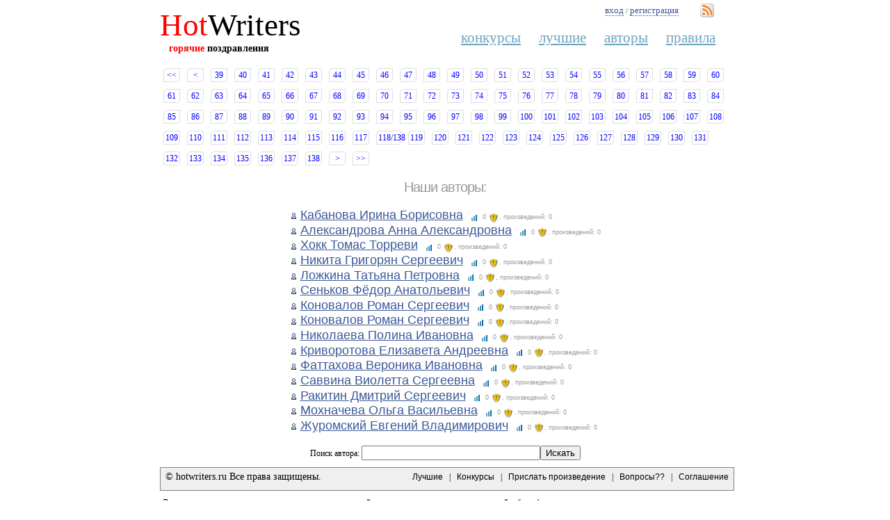

--- FILE ---
content_type: text/html; charset=windows-1251
request_url: http://hotwriters.ru/hot/avtor-list/p/1755
body_size: 3129
content:
<!DOCTYPE html PUBLIC "-//W3C//DTD XHTML 1.0 Transitional//EN" "http://www.w3.org/TR/xhtml1/DTD/xhtml1-transitional.dtd">
<html xmlns="http://www.w3.org/1999/xhtml">
<head>
<title>Список авторов / hotwriters.ru</title>
<META name="description" content="Список авторов / hotwriters.ru" />
<META name="keywords" content="Список авторов / hotwriters.ru" />
<meta http-equiv="Content-Language" content="ru" />
<LINK href="/img/hot.ico" type=image/x-icon rel="shortcut icon">
<meta http-equiv="Content-Type" content="text/html; charset=windows-1251" />
<script src="http://ajax.googleapis.com/ajax/libs/jquery/1.6.1/jquery.min.js" type="text/javascript"></script>
<script type="text/javascript" src="http://hotwriters.ru/img/jquery-plugins.js"></script>
<script type="text/javascript" src="http://hotwriters.ru/img/my.js"></script>
<link rel="stylesheet" type="text/css" href="http://hotwriters.ru/img/css.css" />
</head>
<body>

	<div class="topmenu_shell">
		<div class="logo">
		<a href="/"><font color=red >Hot</font>Writers</a>
		</div>

			<div class="topmenu">
				<dl class="community">

				
					<dt><a target="_blank" href="/hot/rss"><img src="/img/rss.png" style="vertical-align:middle;" border="0" alt="RSS поток" title="RSS поток" /></a></dt>
					
					<dt style="margin-top:4px;"><span id="logindiv"></span></dt>
				</dl>
				<span class="cleaner"></span>
				<ul class="nav-top">

				<li><a href="/hot/contests">Конкурсы</a></li>
				<li><a href="/hot/show_proizv/show/top">Лучшие</a></li>    		             <!--<li><a href="/hot/show_proizv/show/random">Случайные</a></li>-->
				<li><a href="/hot/avtor-list">Авторы</a></li>
				<li><a href="/un/help_pravila">Правила</a></li>
				</ul>
		</div>
		<span class="cleaner"></span>
		<span class="logo_text"><font color=red >горячие</font> поздравления</span>


	</div>
	
<script type="text/javascript">
var el = document.getElementById('logindiv');
var d=getCookie("hotuser");
if ((d=="0")||(d=="")) {
  el.innerHTML = '<a class="dotted blue" href="/un/hot_enter_form">вход</a> / <a href="/hotreg/reg_form" class="dotted blue">регистрация</a>';
  } else {
  el.innerHTML = '<a class="dotted blue" href="/hot/lichn" title="Войти в личный кабинет">'+unescape(getCookie("hotuser"))+'</a>&nbsp;&nbsp;<a title="Выход" href="/hot/exit"><img style="vertical-align:middle;" alt="выход" src="/img/exit.png" width="16" height="16" ></a>';
}
</script>

<span class="cleaner"></span>
<div class="mcontent">
<div id="pcontent">


<div class=navig ><a href="/hot/avtor-list/p/0">&lt;&lt;</a> <a href="/hot/avtor-list/p/1740">&lt;</a> <a href="/hot/avtor-list/p/570">39</a> <a href="/hot/avtor-list/p/585">40</a> <a href="/hot/avtor-list/p/600">41</a> <a href="/hot/avtor-list/p/615">42</a> <a href="/hot/avtor-list/p/630">43</a> <a href="/hot/avtor-list/p/645">44</a> <a href="/hot/avtor-list/p/660">45</a> <a href="/hot/avtor-list/p/675">46</a> <a href="/hot/avtor-list/p/690">47</a> <a href="/hot/avtor-list/p/705">48</a> <a href="/hot/avtor-list/p/720">49</a> <a href="/hot/avtor-list/p/735">50</a> <a href="/hot/avtor-list/p/750">51</a> <a href="/hot/avtor-list/p/765">52</a> <a href="/hot/avtor-list/p/780">53</a> <a href="/hot/avtor-list/p/795">54</a> <a href="/hot/avtor-list/p/810">55</a> <a href="/hot/avtor-list/p/825">56</a> <a href="/hot/avtor-list/p/840">57</a> <a href="/hot/avtor-list/p/855">58</a> <a href="/hot/avtor-list/p/870">59</a> <a href="/hot/avtor-list/p/885">60</a> <a href="/hot/avtor-list/p/900">61</a> <a href="/hot/avtor-list/p/915">62</a> <a href="/hot/avtor-list/p/930">63</a> <a href="/hot/avtor-list/p/945">64</a> <a href="/hot/avtor-list/p/960">65</a> <a href="/hot/avtor-list/p/975">66</a> <a href="/hot/avtor-list/p/990">67</a> <a href="/hot/avtor-list/p/1005">68</a> <a href="/hot/avtor-list/p/1020">69</a> <a href="/hot/avtor-list/p/1035">70</a> <a href="/hot/avtor-list/p/1050">71</a> <a href="/hot/avtor-list/p/1065">72</a> <a href="/hot/avtor-list/p/1080">73</a> <a href="/hot/avtor-list/p/1095">74</a> <a href="/hot/avtor-list/p/1110">75</a> <a href="/hot/avtor-list/p/1125">76</a> <a href="/hot/avtor-list/p/1140">77</a> <a href="/hot/avtor-list/p/1155">78</a> <a href="/hot/avtor-list/p/1170">79</a> <a href="/hot/avtor-list/p/1185">80</a> <a href="/hot/avtor-list/p/1200">81</a> <a href="/hot/avtor-list/p/1215">82</a> <a href="/hot/avtor-list/p/1230">83</a> <a href="/hot/avtor-list/p/1245">84</a> <a href="/hot/avtor-list/p/1260">85</a> <a href="/hot/avtor-list/p/1275">86</a> <a href="/hot/avtor-list/p/1290">87</a> <a href="/hot/avtor-list/p/1305">88</a> <a href="/hot/avtor-list/p/1320">89</a> <a href="/hot/avtor-list/p/1335">90</a> <a href="/hot/avtor-list/p/1350">91</a> <a href="/hot/avtor-list/p/1365">92</a> <a href="/hot/avtor-list/p/1380">93</a> <a href="/hot/avtor-list/p/1395">94</a> <a href="/hot/avtor-list/p/1410">95</a> <a href="/hot/avtor-list/p/1425">96</a> <a href="/hot/avtor-list/p/1440">97</a> <a href="/hot/avtor-list/p/1455">98</a> <a href="/hot/avtor-list/p/1470">99</a> <a href="/hot/avtor-list/p/1485">100</a> <a href="/hot/avtor-list/p/1500">101</a> <a href="/hot/avtor-list/p/1515">102</a> <a href="/hot/avtor-list/p/1530">103</a> <a href="/hot/avtor-list/p/1545">104</a> <a href="/hot/avtor-list/p/1560">105</a> <a href="/hot/avtor-list/p/1575">106</a> <a href="/hot/avtor-list/p/1590">107</a> <a href="/hot/avtor-list/p/1605">108</a> <a href="/hot/avtor-list/p/1620">109</a> <a href="/hot/avtor-list/p/1635">110</a> <a href="/hot/avtor-list/p/1650">111</a> <a href="/hot/avtor-list/p/1665">112</a> <a href="/hot/avtor-list/p/1680">113</a> <a href="/hot/avtor-list/p/1695">114</a> <a href="/hot/avtor-list/p/1710">115</a> <a href="/hot/avtor-list/p/1725">116</a> <a href="/hot/avtor-list/p/1740">117</a> <div class=ccp >118/138</div> <a href="/hot/avtor-list/p/1770">119</a> <a href="/hot/avtor-list/p/1785">120</a> <a href="/hot/avtor-list/p/1800">121</a> <a href="/hot/avtor-list/p/1815">122</a> <a href="/hot/avtor-list/p/1830">123</a> <a href="/hot/avtor-list/p/1845">124</a> <a href="/hot/avtor-list/p/1860">125</a> <a href="/hot/avtor-list/p/1875">126</a> <a href="/hot/avtor-list/p/1890">127</a> <a href="/hot/avtor-list/p/1905">128</a> <a href="/hot/avtor-list/p/1920">129</a> <a href="/hot/avtor-list/p/1935">130</a> <a href="/hot/avtor-list/p/1950">131</a> <a href="/hot/avtor-list/p/1965">132</a> <a href="/hot/avtor-list/p/1980">133</a> <a href="/hot/avtor-list/p/1995">134</a> <a href="/hot/avtor-list/p/2010">135</a> <a href="/hot/avtor-list/p/2025">136</a> <a href="/hot/avtor-list/p/2040">137</a> <a href="/hot/avtor-list/p/2055">138</a> <a href="/hot/avtor-list/p/1770">&gt;</a> <a href="/hot/avtor-list/p/2055">&gt;&gt;</a></div>
<h1 align=center >Наши авторы:</h1><br/>
		<table align=center border="0"><tr><td>
				<h2><img style="vertical-align:middle;" alt="" src="/img/user.png" width="10" height="10" > <a href="http://hotwriters.ru/avtor/1779" title="Личная страница Автора: Кабанова Ирина Борисовна">Кабанова Ирина Борисовна</a> <small><img style="vertical-align:middle;" alt="Рейтинг автора" src="/img/rating.gif" width="20" height="12" > 0 <img style="vertical-align:middle;" alt="НЕ получает заказы через сайт" title="НЕ получает заказы через сайт" src="/img/medium.png" width="16" height="16" >, произведений: 0</small></h2> 
				<h2><img style="vertical-align:middle;" alt="" src="/img/user.png" width="10" height="10" > <a href="http://hotwriters.ru/avtor/1780" title="Личная страница Автора: Александрова Анна Александровна">Александрова Анна Александровна</a> <small><img style="vertical-align:middle;" alt="Рейтинг автора" src="/img/rating.gif" width="20" height="12" > 0 <img style="vertical-align:middle;" alt="НЕ получает заказы через сайт" title="НЕ получает заказы через сайт" src="/img/medium.png" width="16" height="16" >, произведений: 0</small></h2> 
				<h2><img style="vertical-align:middle;" alt="" src="/img/user.png" width="10" height="10" > <a href="http://hotwriters.ru/avtor/1781" title="Личная страница Автора: Хокк Томас Торреви">Хокк Томас Торреви</a> <small><img style="vertical-align:middle;" alt="Рейтинг автора" src="/img/rating.gif" width="20" height="12" > 0 <img style="vertical-align:middle;" alt="НЕ получает заказы через сайт" title="НЕ получает заказы через сайт" src="/img/medium.png" width="16" height="16" >, произведений: 0</small></h2> 
				<h2><img style="vertical-align:middle;" alt="" src="/img/user.png" width="10" height="10" > <a href="http://hotwriters.ru/avtor/1782" title="Личная страница Автора: Никита Григорян Сергеевич">Никита Григорян Сергеевич</a> <small><img style="vertical-align:middle;" alt="Рейтинг автора" src="/img/rating.gif" width="20" height="12" > 0 <img style="vertical-align:middle;" alt="НЕ получает заказы через сайт" title="НЕ получает заказы через сайт" src="/img/medium.png" width="16" height="16" >, произведений: 0</small></h2> 
				<h2><img style="vertical-align:middle;" alt="" src="/img/user.png" width="10" height="10" > <a href="http://hotwriters.ru/avtor/1783" title="Личная страница Автора: Ложкина Татьяна Петровна">Ложкина Татьяна Петровна</a> <small><img style="vertical-align:middle;" alt="Рейтинг автора" src="/img/rating.gif" width="20" height="12" > 0 <img style="vertical-align:middle;" alt="НЕ получает заказы через сайт" title="НЕ получает заказы через сайт" src="/img/medium.png" width="16" height="16" >, произведений: 0</small></h2> 
				<h2><img style="vertical-align:middle;" alt="" src="/img/user.png" width="10" height="10" > <a href="http://hotwriters.ru/avtor/1784" title="Личная страница Автора: Сеньков Фёдор Анатольевич">Сеньков Фёдор Анатольевич</a> <small><img style="vertical-align:middle;" alt="Рейтинг автора" src="/img/rating.gif" width="20" height="12" > 0 <img style="vertical-align:middle;" alt="НЕ получает заказы через сайт" title="НЕ получает заказы через сайт" src="/img/medium.png" width="16" height="16" >, произведений: 0</small></h2> 
				<h2><img style="vertical-align:middle;" alt="" src="/img/user.png" width="10" height="10" > <a href="http://hotwriters.ru/avtor/1785" title="Личная страница Автора: Коновалов Роман Сергеевич">Коновалов Роман Сергеевич</a> <small><img style="vertical-align:middle;" alt="Рейтинг автора" src="/img/rating.gif" width="20" height="12" > 0 <img style="vertical-align:middle;" alt="НЕ получает заказы через сайт" title="НЕ получает заказы через сайт" src="/img/medium.png" width="16" height="16" >, произведений: 0</small></h2> 
				<h2><img style="vertical-align:middle;" alt="" src="/img/user.png" width="10" height="10" > <a href="http://hotwriters.ru/avtor/1786" title="Личная страница Автора: Коновалов Роман Сергеевич">Коновалов Роман Сергеевич</a> <small><img style="vertical-align:middle;" alt="Рейтинг автора" src="/img/rating.gif" width="20" height="12" > 0 <img style="vertical-align:middle;" alt="НЕ получает заказы через сайт" title="НЕ получает заказы через сайт" src="/img/medium.png" width="16" height="16" >, произведений: 0</small></h2> 
				<h2><img style="vertical-align:middle;" alt="" src="/img/user.png" width="10" height="10" > <a href="http://hotwriters.ru/avtor/1787" title="Личная страница Автора: Николаева Полина Ивановна">Николаева Полина Ивановна</a> <small><img style="vertical-align:middle;" alt="Рейтинг автора" src="/img/rating.gif" width="20" height="12" > 0 <img style="vertical-align:middle;" alt="НЕ получает заказы через сайт" title="НЕ получает заказы через сайт" src="/img/medium.png" width="16" height="16" >, произведений: 0</small></h2> 
				<h2><img style="vertical-align:middle;" alt="" src="/img/user.png" width="10" height="10" > <a href="http://hotwriters.ru/avtor/1788" title="Личная страница Автора: Криворотова Елизавета Андреевна">Криворотова Елизавета Андреевна</a> <small><img style="vertical-align:middle;" alt="Рейтинг автора" src="/img/rating.gif" width="20" height="12" > 0 <img style="vertical-align:middle;" alt="НЕ получает заказы через сайт" title="НЕ получает заказы через сайт" src="/img/medium.png" width="16" height="16" >, произведений: 0</small></h2> 
				<h2><img style="vertical-align:middle;" alt="" src="/img/user.png" width="10" height="10" > <a href="http://hotwriters.ru/avtor/1789" title="Личная страница Автора: Фаттахова Вероника Ивановна">Фаттахова Вероника Ивановна</a> <small><img style="vertical-align:middle;" alt="Рейтинг автора" src="/img/rating.gif" width="20" height="12" > 0 <img style="vertical-align:middle;" alt="НЕ получает заказы через сайт" title="НЕ получает заказы через сайт" src="/img/medium.png" width="16" height="16" >, произведений: 0</small></h2> 
				<h2><img style="vertical-align:middle;" alt="" src="/img/user.png" width="10" height="10" > <a href="http://hotwriters.ru/avtor/1790" title="Личная страница Автора: Саввина Виолетта Сергеевна">Саввина Виолетта Сергеевна</a> <small><img style="vertical-align:middle;" alt="Рейтинг автора" src="/img/rating.gif" width="20" height="12" > 0 <img style="vertical-align:middle;" alt="НЕ получает заказы через сайт" title="НЕ получает заказы через сайт" src="/img/medium.png" width="16" height="16" >, произведений: 0</small></h2> 
				<h2><img style="vertical-align:middle;" alt="" src="/img/user.png" width="10" height="10" > <a href="http://hotwriters.ru/avtor/1791" title="Личная страница Автора: Ракитин Дмитрий Сергеевич">Ракитин Дмитрий Сергеевич</a> <small><img style="vertical-align:middle;" alt="Рейтинг автора" src="/img/rating.gif" width="20" height="12" > 0 <img style="vertical-align:middle;" alt="НЕ получает заказы через сайт" title="НЕ получает заказы через сайт" src="/img/medium.png" width="16" height="16" >, произведений: 0</small></h2> 
				<h2><img style="vertical-align:middle;" alt="" src="/img/user.png" width="10" height="10" > <a href="http://hotwriters.ru/avtor/1792" title="Личная страница Автора: Мохначева Ольга Васильевна">Мохначева Ольга Васильевна</a> <small><img style="vertical-align:middle;" alt="Рейтинг автора" src="/img/rating.gif" width="20" height="12" > 0 <img style="vertical-align:middle;" alt="НЕ получает заказы через сайт" title="НЕ получает заказы через сайт" src="/img/medium.png" width="16" height="16" >, произведений: 0</small></h2> 
				<h2><img style="vertical-align:middle;" alt="" src="/img/user.png" width="10" height="10" > <a href="http://hotwriters.ru/avtor/1793" title="Личная страница Автора: Журомский Евгений Владимирович">Журомский Евгений Владимирович</a> <small><img style="vertical-align:middle;" alt="Рейтинг автора" src="/img/rating.gif" width="20" height="12" > 0 <img style="vertical-align:middle;" alt="НЕ получает заказы через сайт" title="НЕ получает заказы через сайт" src="/img/medium.png" width="16" height="16" >, произведений: 0</small></h2> </td></tr></table><br/><center><form action="/hot/avtor-search/" method=get>Поиск автора: <input type=text value='' name=text size=30><input type=submit value="Искать"></form></center>
</div>
</div>

<span class="cleaner"></span>

<div class="mcontent">

<div class="footer_shell">
	<div class="footer_text">
			&copy; hotwriters.ru Все права защищены.
	</div>

	<div class="footer_menu">
			<a href="/hot/show_proizv/show/top">Лучшие</a>
			<span>|</span>
			<a href="/hot/contests">Конкурсы</a>
			<span>|</span>
			<a href="/hot/add_stih">Прислать произведение</a>
			<span>|</span>
			<a href="/un/help_pravila_short">Вопросы??</a>
			<span>|</span>
			<a href="/un/hot_agreement">Соглашение</a>
	</div>

</div>

<div class="footer_shell nobg footer_adv">
	<span style="text-align: left; float: left; font: normal 11px Verdana;">
	Вопросы, произведения, пожелания и предложения присылайте <a href="/hotreg/reg_form">после регистрации</a>, используя личный кабинет!
	
<!--LiveInternet counter--><script type="text/javascript"><!--
document.write("<a href='http://www.liveinternet.ru/click' "+
"target=_blank><img src='//counter.yadro.ru/hit?t26.6;r"+
escape(document.referrer)+((typeof(screen)=="undefined")?"":
";s"+screen.width+"*"+screen.height+"*"+(screen.colorDepth?
screen.colorDepth:screen.pixelDepth))+";u"+escape(document.URL)+
";"+Math.random()+
"' alt='' title='LiveInternet: показано число посетителей за"+
" сегодня' "+
"border='0' width='88' height='15'><\/a>")
//--></script><!--/LiveInternet-->

	</span>
</div>
</div>

</body>
</html>

--- FILE ---
content_type: text/css
request_url: http://hotwriters.ru/img/css.css
body_size: 10140
content:
body {
	margin: 0px;
	width: 100%;
	font: .75em Verdana, sans-serif;
}


.info1 {
	width: 800px;
	margin: 0px auto;
	border: 1px solid #aaa; 
	margin-bottom: 15px;
	padding: 15px 15px 15px 15px;
	font: normal 12px Verdana;
	border-radius: 10px;
	-moz-border-radius: 10px;
	-webkit-border-radius: 10px;
}

.proizvedenie {
	width: 820px;
	margin: 0px auto;
	border: 1px solid #aaa; 
	margin-bottom: 15px;
	padding: 0px 5px 5px 5px;
	font: normal 12px Verdana;
	
	border-bottom-right-radius: 10px;
	-moz-border-radius-bottomright: 10px;
	-webkit-border-bottom-right-radius: 10px;
	
	border-top-left-radius: 10px;
	-moz-border-radius-topleft: 10px;
	-webkit-border-top-left-radius: 10px;
}

.ptext { 
	clear: both;
	background-color: #f7f7f7;
	margin-bottom: 0px;
	padding: 10px 10px;
	font: normal 13px Verdana;
	color: #000000;
	text-align: left;
	border: 1px solid #f7f7f7;
	text-shadow:1px 1px 0px #fff;
}

.usermenu {
	width: 820px;
	margin: 0px auto;
	border: 1px solid #ffeeee; 
	margin-bottom: 15px;
	padding: 5px 5px 5px 5px;
	font: normal 12px Verdana;
	border-top-right-radius: 5px;
	-moz-border-radius-topright: 5px;
	-webkit-border-top-right-radius: 5px;
	
	border-top-left-radius: 5px;
	-moz-border-radius-topleft: 5px;
	-webkit-border-top-left-radius: 5px;
}

.div820 {
	width: 820px;
	margin: 0px auto;
}


.usermenu a{
	font: bold 14px Verdana;
	text-decoration:none;
}

.proizvedenie p {
	padding: 0px 10px;
}

#logindiv {
margin-top:5px;
}

#logindiv a {
	color: #3b5998;
	font-size:80%;
}

#logindiv a:hover {
	color: black;
}

.mcontent {
	width: 820px;
	margin: 0px auto;
	padding: 0px 2px 2px 2px;
	font: normal 12px Verdana;

}

#pcontent {
	width: 820px;
		float: left;
		clear: left;
		margin: 0px auto 10px auto;
}

#pcontent ul,#pcontent ol {list-style: square;}


#sidebar {
		float: left;
		width: 31%;
}

a {
	color: #3b5998;

}

a:hover {
	color: black;
}


.navig {
	width: 820px;
	margin: 0px auto 10px auto;
	overflow: hidden;
}

.navig a {
	color: blue;
	display: block;
	width: 18px;
	height: 14px;
	padding: 2px;
	border: 1px solid #ddd;
	float: left;
	margin: 0px 5px;
	margin-bottom: 10px;
	text-align: center;
	font: normal 12px Verdana;
	text-decoration: none;
	
	border-bottom-right-radius: 5px;
	-moz-border-radius-bottomright: 5px;
	-webkit-border-bottom-right-radius: 5px;
	
	border-top-left-radius: 5px;
	-moz-border-radius-topleft: 5px;
	-webkit-border-top-left-radius: 5px;
}

.navig div {
	display: block;
	color: gray;
	width: 18px;
	height: 14px;
	padding: 2px;
	border: 1px solid #ddd;
	float: left;
	margin: 0px 5px;
	margin-bottom: 10px;
	text-align: center;
	font: normal 12px Verdana;
	text-decoration: none;
	border-bottom-right-radius: 5px;
	-moz-border-radius-bottomright: 5px;
	-webkit-border-bottom-right-radius: 5px;
	border-top-left-radius: 5px;
	-moz-border-radius-topleft: 5px;
	-webkit-border-top-left-radius: 5px;
}


.navig .ccp {

	color: blue;
	width: 30px;	
}

.navig a.active {
	font-weight: bold;
	text-decoration: none;
	background-color: #f2f2f2;
}

.navig a:hover {
	background-color: #f2f2f2;
}

.numbers_bold a {
	background-color: #f2f2f2;
	font-weight: bold;
}

.right_menu{
	background-color: #f2f2f2;
	border-radius: 5px;
	-moz-border-radius: 5px;
	-webkit-border-radius: 5px;
}

.id {
	float: left;
}

.id a {
	font: normal 11px Verdana;
	color: #000000;
	text-decoration: none;
}

.id a:hover {
	text-decoration: underline;
}

.date {

	float: left;
	color: black;
	font: normal 10px Verdana;
	border-right:1px dotted black; 
	padding: 5px;
	
	}

.divtitle {
	float: left;
	color: black;
	font: normal 10px Verdana;
	border-right:1px dotted black; 
	padding: 5px;
	}

	
.topmenu_shell {
	position: relative;
	width: 820px;
	font: normal 14px Verdana;
	margin: 0px auto;
	margin-bottom: 10px;
	padding: 10px 5px;
	
}

.footer_shell {
	width: 820px;
	margin: 0px auto;
	padding: 0px 2px 2px 2px;
	height: 30px;
	font: normal 14px Verdana;
	border: 1px solid gray; 
	background-color: #efefef;
}

.footer_shell span a {
	font: normal 12px Verdana;
	color: black;
	text-decoration: underline;
}

.footer_text {
	float: left;
	padding: 5px;
}

.footer_menu {
	float: right;
	padding: 5px;
}

.footer_menu a {
	color: black;
	font: normal 12px arial;
	text-decoration: none;
}

.footer_menu span {
	padding: 0px 5px;
	font: normal 12px Verdana;
}

.footer_menu a:hover {
	text-decoration: underline;
}

.topmenu {
	position: absolute;
	right: 0px;
	top: 0px;
	float: right;
	padding:0px 0 0px 0px;
	overflow:hidden;
	text-transform: lowercase;
}

dl, dt, dd {
	margin: 0;
	padding: 0;
}

.community, .community dt, .community dt a {
	font-size: 13px !important;
	text-transform: none;
}

.topmenu dl {
	float: right;
	margin: 1px 0px;
	margin-top:3px;
}

.topmenu dt {
	float: right;
	margin: 0px 3px;
	font-size: 10px !important;
	margin-right:26px;
	color:#343434;
	text-decoration: none;
}

ul,ol {list-style: none;}

.nav-top{
	padding:0px;
	float: right;
	height:26px;
	text-transform: lowercase;
	}
	.nav-top
	li{
		height:26px;
		line-height:1.2em;
		float:left;
		font-size:150%;
		margin-right:26px;
		color:#343434;
		}
		.nav-top
		li
		a{
			color:#6da3bd;
			}
			.panel-nav-top
			li
			a:hover{
				color:#4D7285;
			}
		.nav-top
		li.current
		a{
			color:#343434;
			}
		
			.panel-nav-top
			li.current-full
			a{
				color:#000;
				text-decoration: none;
				cursor: default;
				}
		.nav-top
		li.current
		a.disabled{
			text-decoration:none;
			}
		.nav-top
		li.current
		a:hover{
			color:#000000;
		}
		.nav-top
		li span a{
			float:left;
			font-size:0.5em;
			line-height:1.2em;
			max-width:140px;
		}



small{
		font-size:50%;
}

span.cleaner {
	display: block;
	clear: both;
}

.logo {
	float: left;
	margin-left: 0px;
	margin-bottom: 0px;
	text-shadow:1px 1px 0px #fff;
}

.logo a {
	font: normal 45px Tahoma;
	text-decoration: none;
	color: black;
	text-align: left;
}

.logo_text {
	clear: both;
	font: bold 14px Verdana;
	position: relative;
	padding-left: 13px;
	text-shadow:1px 1px 0px #fff;
}

.nojs {
	color: darkred;
	width: 820px;
	text-align: center;
	margin: 10px auto;
	display: none;
	border: 1px solid darkred;
	background-color: white;
	padding: 6px;
	font: bold 12px verdana;
}

img {
	border: none;
}

.nobg {
	background: none !important;
}

.footer_adv {
	padding: 5px !important;
	border: none !important;
	text-align: right;
}

.share {
	display: inline; 
	font: normal 10px Verdana;
	color: #000000;
	float: right;
	margin-left: 5px 5px;
	margin-bottom: 0px;
	padding: 3px 3px 0px 3px;
	opacity:0.4;filter:alpha(opacity=40);
}

.share:hover {
	opacity:1.0;filter:alpha(opacity=100);
}

.rating {

	float: left;
	font: bold 10px Verdana;
	color: #000000;
	border-right:1px solid #ddd; 
	padding: 5px;

}

.vote {

	float: left;
	font: normal 10px Verdana;
	color: #000;
	background-color: #f7f7f7;
	cursor: pointer;
}

.add_shell {

	width: 820px;
	margin: 0px auto;
	border: 1px dotted grey; 
	margin-bottom: 15px;
	padding: 0px 5px;
}

.add_text {
	font: normal 12px Verdana;
	color: #000000;
	padding: 10px;
	margin-bottom: 15px;
}

.add_form {
	margin-top: 10px;
	padding: 5px;
}

.info-bar {
	display: none;
	border: 1px solid #ddd;
	border-radius: 10px;
	-moz-border-radius: 10px;
	background-color: white;
	position: absolute;
	z-index: 10;
	padding: 6px;
	width: 100px;
	font: normal 11px verdana;
}

.dashed {
	border-bottom: 1px dashed silver;
}

textarea#styled {
	width: 520px;
	height: 100px;
	border: 3px solid #cccccc;
	padding: 5px;
	font-family: Tahoma, sans-serif;
}

.vote:hover {
	background-color: #efefef;
}

h1, h2, h3, h4, h5, h6 {
	color:#999999;
	font-family:Verdana,sans-serif;
	font-weight:normal;
	margin:0 0 0 0;
	padding:0;
}

h1 {
	font-size:162.5%;
	letter-spacing:-1px; text-shadow:1px 1px 0px #fff;
}

h2 {
	font-size:150%; text-shadow:1px 1px 0px #fff;
}

h3 {
	font-size: 137.5%; text-shadow:1px 1px 0px #fff;
}

h4 {
	font-size: 120%;
}

h5 {
	font-size: 110%;
}

h6 {
	font-size: 100%;
}

.id, .date, .vote, .rating { border-right:1px solid #ddd; padding: 4px; height: 14px; }


.black {color:black}
.carrot {color:crimson}
.gray {color:#666666}
.dgray {color:#333333}
.dugray {color:#333333}
.bgray {color:#444444}
.silver {color:#777777}
.green {color:#008800}
.yellow {color:#FFFF66}
.blue {color:#00619E}
.blue2 {color:#024990}
.red {color:darkred}

.dotted {
	border-width:1px;
	border-style:none none dotted none;
	cursor:pointer;
}
.dotted a, a.dotted {
	text-decoration:none;
}
.dotted a:hover {
	text-decoration:none;
	border-width:0px;
border-style:none none none none;
}






.b-simple-menu li{
list-style: none none;
}


.block-list{position:relative;list-style:none;margin:0;padding:0;cursor:default}
ol.block-list{list-style:decimal inside none}
.block-list li{position:relative;float:left;margin:0}dl{margin:10px 0}

.b-simple-menu {
  margin-top: 20px;
  height: 31px;
  font-size: 17px;
  background: transparent url(/img/hmenu/menu_fill.gif) left bottom repeat-x;
}
.b-simple-menu_recipes-list {
  margin-bottom: 15px;
}
.b-simple-menu ul {
  _position: absolute !important;
  left: 0;
  padding-left: 5px;
  height: 100%;
}
.b-simple-menu li {
  line-height: 27px;
  height: 100%;
}

.b-simple-menu li.active {
  margin: 0 5px;
  _margin-right: 0;
  line-height: 31px;
  background-image: url(/img/hmenu/menu_active_fill.gif);
}
.b-simple-menu li.active .left {
  background-image: url(/img/hmenu/menu_active_left.gif);
}
.b-simple-menu li.active .right {
  background-image: url(/img/hmenu/menu_active_right.gif);
}

.b-simple-menu li a {
  display: block;
  padding: 0 12px;
  *padding: 0 10px;
  color: #6f6f6f;
  text-decoration: underline;
}
.b-simple-menu li a:hover {
  color: #333;
  text-decoration: none;
}
.b-simple-menu li.active a {
  padding: 0 20px;
  position: relative;
  top: 1px;
  color: black !important;
  text-decoration: none !important;
}
.b-simple-menu li.active a:hover {
  text-decoration: underline !important;
}
.left,.right{position:absolute;width:10px;height:100%;top:0;background-repeat:no-repeat}
.left{left:0;background-position:left top}
.right{right:0;_left:-10px;_margin-left:100%;background-position:right top}



--- FILE ---
content_type: application/javascript
request_url: http://hotwriters.ru/img/my.js
body_size: 2386
content:
setCookie('hotgolos', 1, 1, '/', '.hotwriters.ru', false);

$(document).ready(function() {

var checkCookie = getCookie('hotgolos');

if ( checkCookie || typeof checkCookie != 'null' ) {
	setCookie('hotgolos', null, 1, '/', '.hotwriters.ru', false);
	 $('.vote').bind('click', function() {
		$(this).unbind('click');
		var clickedId = $(this).parent().attr("id"); 
		if ( !clickedId ) {
			return false; 
		} else {
			clickedId = parseInt(clickedId); 
		};
		if ( $.cookie('hotwritersru'+clickedId) == 'true' ) {
			return false;
		};
			$.ajax({
				type: 'POST',
				dataType: 'text',
				cache: false,
				async: true,
				data: '',
				url: '/hotgolos/'+ clickedId,
				success:function(response) {
					//var reg = /\D/g;
					if ( resp == 'null' /* || reg.test(resp) */ ) {
						return false;
					};
					
					var resp = response;
					$('#'+clickedId).find('.rating').html(resp); 

					},
				error:function(obj,errStatus,errMsg) {
				}
			});
	});
	(function() {
		var po = document.createElement('script'); 
		po.async = true;po.type = 'text/javascript';
		po.src = 'http://apis.google.com/js/plusone.js';
		var s = document.getElementsByTagName('script')[0]; s.parentNode.insertBefore(po, s);
	})();
};

});

function shareItem(url) {
	var pw = screen.width - 600 > 0 ? (screen.width - 600) / 2 : 0;var ph = screen.height - 438 > 0 ? (screen.height - 438) / 3 : 0;
	window.open(url,'shareitem','toolbar=0,status=0,width=600,height=438,left='+pw+',top='+ph);
	return false;
};

function setCookie(name, value, ndays, path, domain, secure) {
	var today = new Date();
	var expires = new Date();
	 if (ndays==null || ndays==0) ndays=1;
	 expires.setTime(today.getTime() + 3600000*24*ndays);
    document.cookie= name + "=" + escape(value) +
        ((expires) ? "; expires=" + expires.toGMTString() : "") +
        ((path) ? "; path=" + path : "") +
        ((domain) ? "; domain=" + domain : "")+
        ((secure) ? "; secure" : "");
};

function getCookie(name){
    var dc = document.cookie;
    var prefix = name + "=";
    var begin = dc.indexOf("; " + prefix);
    if (begin == -1) {
        begin = dc.indexOf(prefix);
        if (begin != 0){return false;};
    }else{
        begin += 2;
    };
    var end = document.cookie.indexOf(";", begin);
    if (end == -1) {
        end = dc.length;
    };
    return unescape(dc.substring(begin + prefix.length, end));
};